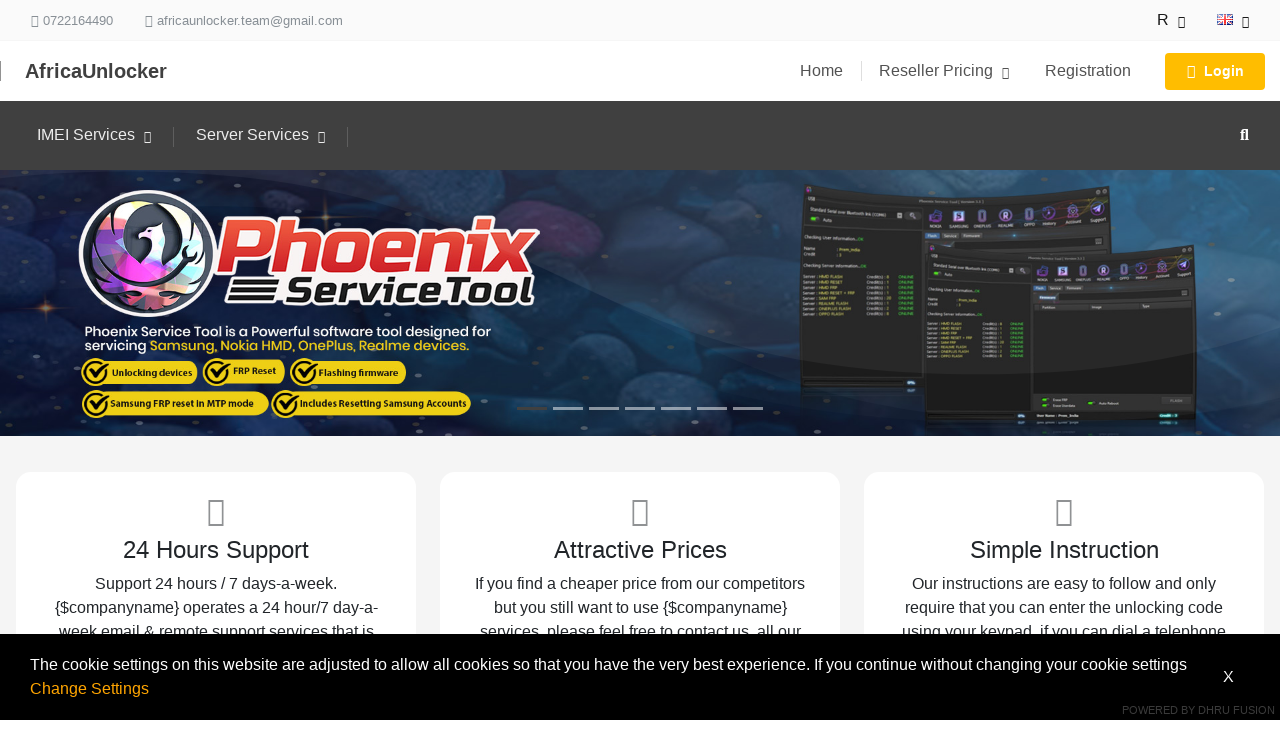

--- FILE ---
content_type: text/html; charset=UTF-8
request_url: http://africaunlocker.net/
body_size: 30403
content:
<!DOCTYPE html>
<!--[if lt IE 10]> <html  lang="en" class="iex"> <![endif]-->
<!--[if (gt IE 10)|!(IE)]><!-->
<html lang="en" class="no-js js">
<!--<![endif]-->
<head>

    <link rel="icon" href="">

    <title>Africaunlocker</title>
<meta charset="UTF-8" />
<meta http-equiv="content-type" content="text/html; charset=UTF-8" />
<meta http-equiv="X-UA-Compatible" content="IE=edge" />
<meta name="Description" content="SEO WORDS FOR GOOGLE" />
<meta name="keywords" content="KEYWORDS, UNLOCK, iphone, blackberry , Samsung" />
<meta name="viewport" content="width=device-width, initial-scale=1, maximum-scale=1" />

<script>
    var urlprefix = '';
    </script>

    <base href="https://africaunlocker.net/" />



<link rel="stylesheet" href="templates/default/css/bootstrap.min.css" />
<link rel="stylesheet" href="templates/default/css/chosen.min.css" />

<script src="templates/default/js/jquery-3.2.1.min.js"></script>
<script src="templates/default/js/popper.min.js" ></script>
<script src="templates/default/js/bootstrap.min.js" ></script>
<script type="text/javascript" src="templates/default/js/theme.js?28d6304dd6d05d172bd2c2ad4fe98d0bebabf4de"></script>
<script type="text/javascript" src="includes/js/custom.js?28d6304dd6d05d172bd2c2ad4fe98d0bebabf4de"></script>
<script src="templates/default/js/chosen.jquery.min.js"></script>
<script src="templates/default/js/Chart.bundle.min.js"></script>
<script src="templates/default/js/bootstrap-datepicker.min.js"></script>
<script src="templates/default/js/jquery.lightSlider.min.js"  type="text/javascript"></script>
<script src="templates/default/js/table-cell-selector.js"  type="text/javascript"></script>
<script src="templates/default/js/wow.min.js"  type="text/javascript"></script>
<script type="text/javascript" src="includes/js/imei.js"></script>

<script type="text/javascript" src="templates/default/js/jquery.steps.min.js"></script>

<link type="text/css" rel="stylesheet" href="templates/default/css/lightSlider.css" />
<link rel="stylesheet" href="templates/default/css/bootstrap-datepicker.min.css" />
<link rel="stylesheet" href="templates/default/css/animate.min.css" />
<link href="templates/default/css/typekit-offline.css" rel="stylesheet" />


<link rel="stylesheet" href="templates/default/css/all.css"/>
<link href="includes/icons/menu-icon.css" rel="stylesheet" type="text/css"/>
<link href="includes/icons/flags/flags.css" rel="stylesheet" type="text/css"/>
<link rel="stylesheet" href="templates/default/css/theme.css?228d6304dd6d05d172bd2c2ad4fe98d0bebabf4de" />

    
    
            <link rel="stylesheet" href="templates/default/css/themes/theme1.css?28d6304dd6d05d172bd2c2ad4fe98d0bebabf4de190821" />
    
    


</head>





<body  class="svg-light default tpl-index     page-index  cart">






<div class="page-pre-loader">
    <div>
        <div class="lds-roller">
            <div></div>
            <div></div>
            <div></div>
            <div></div>
            <div></div>
            <div></div>
            <div></div>
            <div></div>
        </div>
    </div>
</div>


    <style type="text/css">

        .no-js.js .page-pre-loader { display: flex;  position:fixed;top:0;left:0;right:0;bottom:0;z-index: 99999; align-items: center; justify-content: center;background: rgba(0,0,0,0.5);}
        .js .page-pre-loader { display: none;}

        .lds-roller {
            display: inline-block;
            position: relative;
            width: 80px;
            height: 80px;
        }
        .lds-roller div {
            animation: lds-roller 1.2s cubic-bezier(0.5, 0, 0.5, 1) infinite;
            transform-origin: 40px 40px;
        }
        .lds-roller div:after {
            content: " ";
            display: block;
            position: absolute;
            width: 7px;
            height: 7px;
            border-radius: 50%;
            background: #fff;
            margin: -4px 0 0 -4px;
        }
        .lds-roller div:nth-child(1) {
            animation-delay: -0.036s;
        }
        .lds-roller div:nth-child(1):after {
            top: 63px;
            left: 63px;
        }
        .lds-roller div:nth-child(2) {
            animation-delay: -0.072s;
        }
        .lds-roller div:nth-child(2):after {
            top: 68px;
            left: 56px;
        }
        .lds-roller div:nth-child(3) {
            animation-delay: -0.108s;
        }
        .lds-roller div:nth-child(3):after {
            top: 71px;
            left: 48px;
        }
        .lds-roller div:nth-child(4) {
            animation-delay: -0.144s;
        }
        .lds-roller div:nth-child(4):after {
            top: 72px;
            left: 40px;
        }
        .lds-roller div:nth-child(5) {
            animation-delay: -0.18s;
        }
        .lds-roller div:nth-child(5):after {
            top: 71px;
            left: 32px;
        }
        .lds-roller div:nth-child(6) {
            animation-delay: -0.216s;
        }
        .lds-roller div:nth-child(6):after {
            top: 68px;
            left: 24px;
        }
        .lds-roller div:nth-child(7) {
            animation-delay: -0.252s;
        }
        .lds-roller div:nth-child(7):after {
            top: 63px;
            left: 17px;
        }
        .lds-roller div:nth-child(8) {
            animation-delay: -0.288s;
        }
        .lds-roller div:nth-child(8):after {
            top: 56px;
            left: 12px;
        }
        @keyframes lds-roller {
            0% {
                transform: rotate(0deg);
            }
            100% {
                transform: rotate(360deg);
            }
        }

    </style>


<div id="loader" class="h-100 w-100 bg-transparent position-fixed fixed-top loader">
   
</div>




<header>

<div class="header-top  d-none d-lg-block ">
    <div class="container">
        <nav class="nav navbar-light align-items-center">

                                                <li class="nav-item d-none d-lg-block">   <span class="nav-link text-muted" href="#"> <i class="fas fa-phone"></i>  0722164490  </span> </li>
                                                    <li class="nav-item mr-auto d-none d-lg-block"> <span class="nav-link text-muted" href="#"> <i class="fas fa-envelope"></i>  africaunlocker.team@gmail.com  </span> </li>
                                        <div class="ml-auto d-flex">
                            <li class="nav-item nav-item-curlang dropdown ">
            <a class="nav-link  " href="#" data-toggle="dropdown" >    R   <i class="fal fa-chevron-down"></i></a>
            <div class="dropdown-menu  onclick currency" style="min-width: 120px;z-index: 9999">
                                    <a class="dropdown-item" href="javascript:void(0)" onclick="javascript: setCurrencyTo(1);" >  $ USD  </a>
                                    <a class="dropdown-item" href="javascript:void(0)" onclick="javascript: setCurrencyTo(2);" >  R ZAR  </a>
                
            </div>
        </li>
                <li class="nav-item  nav-item-curlang  dropdown ">
            <a class="nav-link   " href="#" data-toggle="dropdown"> <span class="flag flag-gb"></span>    <i class="fal fa-chevron-down"></i></a>
            <div class="dropdown-menu dropdown-menu-right onclick language" style="min-width: 200px;z-index: 9999">
                                    <a class="dropdown-item" href="?selectlanguage=Thai&amp;lcode=TH"> <span class="mr-3 flag flag-th"></span>  Thai</a>
                                    <a class="dropdown-item" href="?selectlanguage=French&amp;lcode=FR"> <span class="mr-3 flag flag-fr"></span>  French</a>
                                    <a class="dropdown-item" href="?selectlanguage=Chinese&amp;lcode=CN"> <span class="mr-3 flag flag-cn"></span>  Chinese</a>
                                    <a class="dropdown-item" href="?selectlanguage=Dutch&amp;lcode=NL"> <span class="mr-3 flag flag-nl"></span>  Dutch</a>
                                    <a class="dropdown-item" href="?selectlanguage=Russian&amp;lcode=RU"> <span class="mr-3 flag flag-ru"></span>  Russian</a>
                                    <a class="dropdown-item" href="?selectlanguage=Portuguese&amp;lcode=PT"> <span class="mr-3 flag flag-pt"></span>  Portuguese</a>
                                    <a class="dropdown-item" href="?selectlanguage=Swedish&amp;lcode=SE"> <span class="mr-3 flag flag-se"></span>  Swedish</a>
                                    <a class="dropdown-item" href="?selectlanguage=Hebrew&amp;lcode="> <span class="mr-3 flag flag-"></span>  Hebrew</a>
                                    <a class="dropdown-item" href="?selectlanguage=Czech&amp;lcode=CZ"> <span class="mr-3 flag flag-cz"></span>  Czech</a>
                                    <a class="dropdown-item" href="?selectlanguage=Albanian&amp;lcode=AL"> <span class="mr-3 flag flag-al"></span>  Albanian</a>
                                    <a class="dropdown-item" href="?selectlanguage=English&amp;lcode=GB"> <span class="mr-3 flag flag-gb"></span>  English</a>
                                    <a class="dropdown-item" href="?selectlanguage=Vietnamese&amp;lcode=VN"> <span class="mr-3 flag flag-vn"></span>  Vietnamese</a>
                                    <a class="dropdown-item" href="?selectlanguage=Afrikaans&amp;lcode=AF"> <span class="mr-3 flag flag-af"></span>  Afrikaans</a>
                                    <a class="dropdown-item" href="?selectlanguage=Gujarati&amp;lcode=IN"> <span class="mr-3 flag flag-in"></span>  Gujarati</a>
                                    <a class="dropdown-item" href="?selectlanguage=Kannada&amp;lcode=KN"> <span class="mr-3 flag flag-kn"></span>  Kannada</a>
                                    <a class="dropdown-item" href="?selectlanguage=Arabic&amp;lcode=AE"> <span class="mr-3 flag flag-ae"></span>  Arabic</a>
                                    <a class="dropdown-item" href="?selectlanguage=Turkish&amp;lcode=TR"> <span class="mr-3 flag flag-tr"></span>  Turkish</a>
                                    <a class="dropdown-item" href="?selectlanguage=Spanish&amp;lcode=ES"> <span class="mr-3 flag flag-es"></span>  Spanish</a>
                                    <a class="dropdown-item" href="?selectlanguage=Ukraine&amp;lcode=UA"> <span class="mr-3 flag flag-ua"></span>  Ukraine</a>
                                    <a class="dropdown-item" href="?selectlanguage=Polish&amp;lcode=PL"> <span class="mr-3 flag flag-pl"></span>  Polish</a>
                                    <a class="dropdown-item" href="?selectlanguage=German&amp;lcode=DE"> <span class="mr-3 flag flag-de"></span>  German</a>
                                    <a class="dropdown-item" href="?selectlanguage=Bengali&amp;lcode="> <span class="mr-3 flag flag-"></span>  Bengali</a>
                                    <a class="dropdown-item" href="?selectlanguage=Danish&amp;lcode=DK"> <span class="mr-3 flag flag-dk"></span>  Danish</a>
                                    <a class="dropdown-item" href="?selectlanguage=Italian&amp;lcode=IT"> <span class="mr-3 flag flag-it"></span>  Italian</a>
                
            </div>
        </li>
    


                
            </div>
        </nav>
    </div>
</div>

    <fragment>
        

        

    </fragment>


    <div class="header-middle  position-relative">
    <div class="container ">
        <nav class="navbar-expand-lg navbar-xl p-lg-0">
            <button class="navbar-toggler" type="button" data-toggle="modal" data-target="#navbarToggler1" aria-controls="navbarSupportedContent" aria-expanded="false" aria-label="Toggle navigation">
                <i class="fal fa-bars"></i>
            </button>
            <a class="navbar-brand mr-auto" href="#">  AfricaUnlocker  </a>

            
            <div class="d-none d-lg-block">
                <ul class="navbar-nav navbar-mastermenu">

                                <li class="nav-item  menu-item-1007">
            <a  class="nav-link dropdown-item "   href="./index">
                Home
                            </a>
                    </li>
                <li class="nav-item dropdown menu-item-1006">
            <a  class="nav-link dropdown-item dropdown-toggle"   href="./productsandservices/imei">
                Reseller Pricing
                 <i class="fal fa-chevron-down"></i>             </a>
                            <div class="dropdown-menu">
                                            <a class="dropdown-item"   href="./resellerpricing/imei">IMEI Service</a>
                                            <a class="dropdown-item"   href="./resellerpricing/server">Server Service</a>
                                            <a class="dropdown-item"   href="./resellerpricing/remote">Remote Service</a>
                                            <a class="dropdown-item"   href="./resellerpricing/file">File Service</a>
                    
                </div>
                    </li>
                <li class="nav-item  menu-item-1015">
            <a  class="nav-link dropdown-item "   href="./register">
                Registration
                            </a>
                    </li>
    



                                            

            <li class="nav-item login">
                <div class="d-none d-lg-flex align-items-center  pl-3">
                    <a  class="nav-link   btn p-2 px-3  bg-secondary"    data-keyboard="true"   data-toggle="modal" data-target="#login" href="#">
                        <span class="lg-icon">
                            <i class="fas fa-lock"></i>
                        </span> Login
                    </a>
                </div>
            </li>
        
                                    </ul>
            </div>

            <ul class="navbar-nav">
                                    <li class="nav-item cartminiview">  </li>
                            </ul>

        </nav>
    </div>
</div>
        <div class="header-bottom position-relative themedefault">
    <div class="container container-cart-menu">
            <div class="d-flex justify-content-between align-items-center">
                <div class="d-none d-lg-block w-100 mr-3 overflow-auto">
                    <nav class="nav navbar-dark navbar-products">



                        

                        
                    <li  class="nav-item nav-item-retail dropdown position-static">
                <a class="nav-link dropdown-toggle" href="./cart/retail/imei"><span>IMEI Services</span> <i class="fal fa-chevron-down"></i></a>
                <div class="dropdown-menu">
                    <div class="container"><div class="page-container">
                        <div class="row h-100">
                                                                                                <div class="col-auto menu-column">
                                                                <a class="dropdown-item"  href="./cart/group/3/service/server/groupname/Cheetah-Tool--Direct-Source--"><span>Cheetah Tool { Direct Source } </span></a>
                                                                                                                            <a class="dropdown-item"  href="./cart/group/4/service/server/groupname/UnlockTool--Direct-Source-"><span>UnlockTool { Direct Source }</span></a>
                                                                                                                            <a class="dropdown-item"  href="./cart/group/5/service/server/groupname/NCK--UMT-Yearly-Activation--Direct-Source-"><span>NCK / UMT Yearly Activation { Direct Source }</span></a>
                                                                                                                            <a class="dropdown-item"  href="./cart/group/6/service/server/groupname/NCK-Online-Tool--Direct-Source-"><span>NCK Online Tool { Direct Source }</span></a>
                                                                                                                            <a class="dropdown-item"  href="./cart/group/7/service/server/groupname/DFT-PRO-Tool--Direct-Source-"><span>DFT PRO Tool { Direct Source }</span></a>
                                                                                                                            <a class="dropdown-item"  href="./cart/group/8/service/server/groupname/TSM-Tool-Pro--Direct-Source-"><span>TSM Tool Pro { Direct Source }</span></a>
                                                                                                                            <a class="dropdown-item"  href="./cart/group/9/service/server/groupname/Android-Multi-Tool--Direct-Source-"><span>Android Multi Tool { Direct Source }</span></a>
                                                                                                                            <a class="dropdown-item"  href="./cart/group/10/service/server/groupname/Uni-Android-Tool--Direct-Source-"><span>Uni Android Tool { Direct Source }</span></a>
                                                                                                                            <a class="dropdown-item"  href="./cart/group/11/service/server/groupname/RFT-LOGIN-TOOL--Direct-source-"><span>RFT LOGIN TOOL { Direct source }</span></a>
                                                                                                                            <a class="dropdown-item"  href="./cart/group/12/service/server/groupname/Furious-Gold--Direct-Source-"><span>Furious Gold { Direct Source }</span></a>
                                                                    </div>
                                                                                                                                <div class="col-auto menu-column">
                                                                <a class="dropdown-item"  href="./cart/group/13/service/server/groupname/GriffinUnlocker--Direct-Source-"><span>Griffin-Unlocker { Direct Source }</span></a>
                                                                                                                            <a class="dropdown-item"  href="./cart/group/14/service/server/groupname/Octoplus--Octopus-Box--Direct-Source-"><span>Octoplus / Octopus Box { Direct Source }</span></a>
                                                                                                                            <a class="dropdown-item"  href="./cart/group/15/service/server/groupname/Phoenix-Tool--Direct-source-"><span>Phoenix Tool { Direct source }</span></a>
                                                                                                                            <a class="dropdown-item"  href="./cart/group/16/service/server/groupname/Z3X-Services--Direct-Source-"><span>Z3X Services { Direct Source }</span></a>
                                                                                                                            <a class="dropdown-item"  href="./cart/group/17/service/server/groupname/Borneo-Schematics--Direct-Source-"><span>Borneo Schematics { Direct Source }</span></a>
                                                                                                                            <a class="dropdown-item"  href="./cart/group/18/service/server/groupname/Flash-Repair-Tool-FRT"><span>Flash Repair Tool (FRT)</span></a>
                                                                                                                            <a class="dropdown-item"  href="./cart/group/19/service/server/groupname/EFT-Dongle--Direct-Source-"><span>EFT Dongle { Direct Source }</span></a>
                                                                                                                            <a class="dropdown-item"  href="./cart/group/20/service/server/groupname/MDM-Fix-Tool--Direct-Source-"><span>MDM Fix Tool { Direct Source }</span></a>
                                                                                                                            <a class="dropdown-item"  href="./cart/group/21/service/server/groupname/Sigma-License--Direct-Source-"><span>Sigma License { Direct Source }</span></a>
                                                                                                                            <a class="dropdown-item"  href="./cart/group/22/service/server/groupname/Sigma-Plus--Direct-Source-"><span>Sigma Plus { Direct Source }</span></a>
                                                                    </div>
                                                                                                                                <div class="col-auto menu-column">
                                                                <a class="dropdown-item"  href="./cart/group/23/service/server/groupname/infinity-Box--Direct-Source-"><span>infinity Box { Direct Source }</span></a>
                                                                                                                            <a class="dropdown-item"  href="./cart/group/24/service/server/groupname/TFM-Tool-PRO--Direct-Source-"><span>TFM Tool PRO { Direct Source }</span></a>
                                                                                                                            <a class="dropdown-item"  href="./cart/group/25/service/server/groupname/Pandora-Online-License--Direct-Source-"><span>Pandora Online License { Direct Source }</span></a>
                                                                                                                            <a class="dropdown-item"  href="./cart/group/26/service/server/groupname/Hydra-Tool--Direct-Source-"><span>Hydra Tool { Direct Source }</span></a>
                                                                                                                            <a class="dropdown-item"  href="./cart/group/27/service/server/groupname/UFI-Box--Direct-Source-"><span>UFI Box { Direct Source }</span></a>
                                                                                                                            <a class="dropdown-item"  href="./cart/group/28/service/server/groupname/Samkey--Direct-Source-"><span>Samkey { Direct Source }</span></a>
                                                                                                                            <a class="dropdown-item"  href="./cart/group/29/service/server/groupname/General-Unlocker-Pro--Direct-Source-"><span>General Unlocker Pro { Direct Source }</span></a>
                                                                                                                            <a class="dropdown-item"  href="./cart/group/30/service/server/groupname/Halab-Tech--Direct-Source-"><span>Halab Tech { Direct Source }</span></a>
                                                                                                                            <a class="dropdown-item"  href="./cart/group/31/service/server/groupname/Frp-Boss-Tool--Derict-Source-"><span>Frp Boss Tool { Derict Source }</span></a>
                                                                                                                            <a class="dropdown-item"  href="./cart/group/32/service/server/groupname/Tr-Tools-Pro--Direct-Source-"><span>Tr Tools Pro { Direct Source }</span></a>
                                                                    </div>
                                                                                                                                <div class="col-auto menu-column">
                                                                <a class="dropdown-item"  href="./cart/group/33/service/server/groupname/WXJ--Wuxinji--FCL-Activation--Direct-Source-"><span>WXJ / Wuxinji / FCL Activation { Direct Source }</span></a>
                                                                                                                            <a class="dropdown-item"  href="./cart/group/34/service/server/groupname/DT-Pro-Tool--Driect-Source-"><span>DT Pro Tool { Driect Source }</span></a>
                                                                                                                            <a class="dropdown-item"  href="./cart/group/35/service/server/groupname/Global-Unlocker-Pro--Direct-Source-"><span>Global Unlocker Pro { Direct Source }</span></a>
                                                                                                                            <a class="dropdown-item"  href="./cart/group/43/service/imei/groupname/Honor-Key"><span>Honor Key</span></a>
                                                                    </div>
                                                            
                        </div>
                        </div></div>
                </div>
            </li>
        
                    <li  class="nav-item  nav-item-retail dropdown position-static">
                <a class="nav-link  dropdown-toggle" href="./cart/retail/server"><span> Server Services</span> <i class="fal fa-chevron-down"></i></a>
                <div class="dropdown-menu">
                    <div class="container"><div class="page-container">
                        <div class="row h-100">
                                                                                                                                        <div class="col-auto menu-column">
                                                                        <a  class="dropdown-item"   href="./cart/group/3/service/server/groupname/Cheetah-Tool--Direct-Source--"><span>Cheetah Tool { Direct Source } </span></a>
                                                                                                                                            <a  class="dropdown-item"   href="./cart/group/4/service/server/groupname/UnlockTool--Direct-Source-"><span>UnlockTool { Direct Source }</span></a>
                                                                                                                                            <a  class="dropdown-item"   href="./cart/group/5/service/server/groupname/NCK--UMT-Yearly-Activation--Direct-Source-"><span>NCK / UMT Yearly Activation { Direct Source }</span></a>
                                                                                                                                            <a  class="dropdown-item"   href="./cart/group/6/service/server/groupname/NCK-Online-Tool--Direct-Source-"><span>NCK Online Tool { Direct Source }</span></a>
                                                                                                                                            <a  class="dropdown-item"   href="./cart/group/7/service/server/groupname/DFT-PRO-Tool--Direct-Source-"><span>DFT PRO Tool { Direct Source }</span></a>
                                                                                                                                            <a  class="dropdown-item"   href="./cart/group/8/service/server/groupname/TSM-Tool-Pro--Direct-Source-"><span>TSM Tool Pro { Direct Source }</span></a>
                                                                                                                                            <a  class="dropdown-item"   href="./cart/group/9/service/server/groupname/Android-Multi-Tool--Direct-Source-"><span>Android Multi Tool { Direct Source }</span></a>
                                                                                                                                            <a  class="dropdown-item"   href="./cart/group/10/service/server/groupname/Uni-Android-Tool--Direct-Source-"><span>Uni Android Tool { Direct Source }</span></a>
                                                                                                                                            <a  class="dropdown-item"   href="./cart/group/11/service/server/groupname/RFT-LOGIN-TOOL--Direct-source-"><span>RFT LOGIN TOOL { Direct source }</span></a>
                                                                                                                                            <a  class="dropdown-item"   href="./cart/group/12/service/server/groupname/Furious-Gold--Direct-Source-"><span>Furious Gold { Direct Source }</span></a>
                                                                            </div>
                                                                                                                                                <div class="col-auto menu-column">
                                                                        <a  class="dropdown-item"   href="./cart/group/13/service/server/groupname/GriffinUnlocker--Direct-Source-"><span>Griffin-Unlocker { Direct Source }</span></a>
                                                                                                                                            <a  class="dropdown-item"   href="./cart/group/14/service/server/groupname/Octoplus--Octopus-Box--Direct-Source-"><span>Octoplus / Octopus Box { Direct Source }</span></a>
                                                                                                                                            <a  class="dropdown-item"   href="./cart/group/15/service/server/groupname/Phoenix-Tool--Direct-source-"><span>Phoenix Tool { Direct source }</span></a>
                                                                                                                                            <a  class="dropdown-item"   href="./cart/group/16/service/server/groupname/Z3X-Services--Direct-Source-"><span>Z3X Services { Direct Source }</span></a>
                                                                                                                                            <a  class="dropdown-item"   href="./cart/group/17/service/server/groupname/Borneo-Schematics--Direct-Source-"><span>Borneo Schematics { Direct Source }</span></a>
                                                                                                                                            <a  class="dropdown-item"   href="./cart/group/18/service/server/groupname/Flash-Repair-Tool-FRT"><span>Flash Repair Tool (FRT)</span></a>
                                                                                                                                            <a  class="dropdown-item"   href="./cart/group/19/service/server/groupname/EFT-Dongle--Direct-Source-"><span>EFT Dongle { Direct Source }</span></a>
                                                                                                                                            <a  class="dropdown-item"   href="./cart/group/20/service/server/groupname/MDM-Fix-Tool--Direct-Source-"><span>MDM Fix Tool { Direct Source }</span></a>
                                                                                                                                            <a  class="dropdown-item"   href="./cart/group/21/service/server/groupname/Sigma-License--Direct-Source-"><span>Sigma License { Direct Source }</span></a>
                                                                                                                                            <a  class="dropdown-item"   href="./cart/group/22/service/server/groupname/Sigma-Plus--Direct-Source-"><span>Sigma Plus { Direct Source }</span></a>
                                                                            </div>
                                                                                                                                                <div class="col-auto menu-column">
                                                                        <a  class="dropdown-item"   href="./cart/group/23/service/server/groupname/infinity-Box--Direct-Source-"><span>infinity Box { Direct Source }</span></a>
                                                                                                                                            <a  class="dropdown-item"   href="./cart/group/24/service/server/groupname/TFM-Tool-PRO--Direct-Source-"><span>TFM Tool PRO { Direct Source }</span></a>
                                                                                                                                            <a  class="dropdown-item"   href="./cart/group/25/service/server/groupname/Pandora-Online-License--Direct-Source-"><span>Pandora Online License { Direct Source }</span></a>
                                                                                                                                            <a  class="dropdown-item"   href="./cart/group/26/service/server/groupname/Hydra-Tool--Direct-Source-"><span>Hydra Tool { Direct Source }</span></a>
                                                                                                                                            <a  class="dropdown-item"   href="./cart/group/27/service/server/groupname/UFI-Box--Direct-Source-"><span>UFI Box { Direct Source }</span></a>
                                                                                                                                            <a  class="dropdown-item"   href="./cart/group/28/service/server/groupname/Samkey--Direct-Source-"><span>Samkey { Direct Source }</span></a>
                                                                                                                                            <a  class="dropdown-item"   href="./cart/group/29/service/server/groupname/General-Unlocker-Pro--Direct-Source-"><span>General Unlocker Pro { Direct Source }</span></a>
                                                                                                                                            <a  class="dropdown-item"   href="./cart/group/30/service/server/groupname/Halab-Tech--Direct-Source-"><span>Halab Tech { Direct Source }</span></a>
                                                                                                                                            <a  class="dropdown-item"   href="./cart/group/31/service/server/groupname/Frp-Boss-Tool--Derict-Source-"><span>Frp Boss Tool { Derict Source }</span></a>
                                                                                                                                            <a  class="dropdown-item"   href="./cart/group/32/service/server/groupname/Tr-Tools-Pro--Direct-Source-"><span>Tr Tools Pro { Direct Source }</span></a>
                                                                            </div>
                                                                                                                                                <div class="col-auto menu-column">
                                                                        <a  class="dropdown-item"   href="./cart/group/33/service/server/groupname/WXJ--Wuxinji--FCL-Activation--Direct-Source-"><span>WXJ / Wuxinji / FCL Activation { Direct Source }</span></a>
                                                                                                                                            <a  class="dropdown-item"   href="./cart/group/34/service/server/groupname/DT-Pro-Tool--Driect-Source-"><span>DT Pro Tool { Driect Source }</span></a>
                                                                                                                                            <a  class="dropdown-item"   href="./cart/group/35/service/server/groupname/Global-Unlocker-Pro--Direct-Source-"><span>Global Unlocker Pro { Direct Source }</span></a>
                                                                            </div>
                                                                    
                                                    </div>
                        </div></div>
                </div>
            </li>
        

        
 


                    </nav>
                </div>


                <ul class="navbar-nav">
                    <li class="nav-item dropdown search-bar position-static ">
                        <span  data-toggle="dropdown" class="nav-link nav-link-search px-3 cursor-pointer">
                            <span><i class="fa fa-search"></i></span>
                        </span>
                        <div class="dropdown-menu bg-primary onclick  rounded-5">
                            <div class="container"><div class="page-container p-0">
                                <input type="text" class="form-control search-products p-2 border-0" autocomplete="off" name="searchvalue" value=""  onfocus="this.value=''"  onkeyup="searchItems(this.value);"   placeholder="Search..." id="searchvalue"/>
                                <ul id='searchresult' class="p-0"></ul>
                                </div></div>
                        </div>
                    </li>
                </ul>




            </div>
        </div>
</div>

</header>


<div class="modal hide modal-menu" tabindex="-1" id="navbarToggler1" role="dialog">
    <div class="modal-dialog d-flex h-100" role="document">
        <div class="modal-content h-100 rounded-0">

            <div class="modal-header d-block p-2">
                <div class="d-flex w-100   justify-content-start align-items-center">

                    
                        <div class="w-100">
                            <h3 class="py-3"><a href="" data-dismiss="modal" style="font-size: 20px;padding: 10px;color:white"> <i class="fal fa-arrow-left"></i> </a> <span class="navbar-brand p-0"> AfricaUnlocker </span></h3>
                            <div class="d-flex w-100">
                                                                    <button class="btn btn-small mr-2 w-100 text-black"  onclick="window.location.href = 'register'"   > Registration</button>
                                                                <button  class="btn btn-small w-100 text-white bg-primary"  data-dismiss="modal"  data-keyboard="true"   data-toggle="modal" data-target="#login" > Login </button>
                            </div>
                        </div>

                    
                </div>
            </div>

            <div class="modal-body overflow-auto h-100 p-0">

                <ul>

                                                                        <li class="nav-item dropdown">
                                <a  class="nav-link d-block d-lg-none dropdown-toggle" href="#"> Products <i class="fal fa-chevron-down"></i></a>
                                
                            </li>
                                                            <li class="nav-item dropdown">
                                    <a class="nav-link dropdown-toggle" data-toggle="collapse" href="#mastergroups">
                                        Retail Service
                                        <i class="fal fa-chevron-down"></i>
                                    </a>
                                    <div class="dropdown-menu collapse">
                                        <a  class="dropdown-item"  href="./cart/retail/imei">IMEI</a>                                        <a  class="dropdown-item"  href="./cart/retail/server">Server</a>                                                                            </div>
                                </li>
                                                    
                                    <li class="nav-item  menu-item-1007">
            <a  class="nav-link dropdown-item "   href="./index">
                Home
                            </a>
                    </li>
                <li class="nav-item dropdown menu-item-1006">
            <a  class="nav-link dropdown-item dropdown-toggle"   href="./productsandservices/imei">
                Reseller Pricing
                 <i class="fal fa-chevron-down"></i>             </a>
                            <div class="dropdown-menu">
                                            <a class="dropdown-item"   href="./resellerpricing/imei">IMEI Service</a>
                                            <a class="dropdown-item"   href="./resellerpricing/server">Server Service</a>
                                            <a class="dropdown-item"   href="./resellerpricing/remote">Remote Service</a>
                                            <a class="dropdown-item"   href="./resellerpricing/file">File Service</a>
                    
                </div>
                    </li>
                <li class="nav-item  menu-item-1015">
            <a  class="nav-link dropdown-item "   href="./register">
                Registration
                            </a>
                    </li>
    



                        

            <li class="nav-item login">
                <div class="d-none d-lg-flex align-items-center  pl-3">
                    <a  class="nav-link   btn p-2 px-3  bg-secondary"    data-keyboard="true"   data-toggle="modal" data-target="#login" href="#">
                        <span class="lg-icon">
                            <i class="fas fa-lock"></i>
                        </span> Login
                    </a>
                </div>
            </li>
        
                    
                </ul>

            </div>


        </div>
    </div>
</div>







    <div class="bg-gray " style="min-height: calc(100vh - 525px)">
        <div class="w-100    min-height">
            
            <div class="body-container">


<div id="carousel" class="carousel mb-lg-4 mb-1 bottom-space carousel-fade slide index-banner " data-ride="carousel">



    <ul class="carousel-indicators">
                    <li data-target="#carousel" data-slide-to="0" class="active"></li>
                    <li data-target="#carousel" data-slide-to="1" class=""></li>
                    <li data-target="#carousel" data-slide-to="2" class=""></li>
                    <li data-target="#carousel" data-slide-to="3" class=""></li>
                    <li data-target="#carousel" data-slide-to="4" class=""></li>
                    <li data-target="#carousel" data-slide-to="5" class=""></li>
                    <li data-target="#carousel" data-slide-to="6" class=""></li>
        
    </ul>

    <div class="carousel-inner text-center mx-auto">



        

            <div class="carousel-item active" style="background:  url('images/gallery/storebanners/10298_1920_400.jpg')  center;background-size: cover">

                <div class="banner-type image banner2"  >
                                            <img src="images/gallery/storebanners/10298_1920_400.jpg" class="image mw-100" />
                                        <div class="position-absolute  w-100 h-100 related-parent">
                        <div class="container h-100 p-lg-5">
                            <div class="d-flex  align-items-center h-100 p-lg-5">
                                <div class="w-100 p-5 bottom-space banner-content">
                                    
                                    
                                </div>
                            </div>
                        </div>
                    </div>
                </div>

                                <div class="bg-svg2 d-none d-md-block svg24"></div>
                            </div>
        

            <div class="carousel-item " style="background:  url('images/gallery/storebanners/10251_1920_600.jpg')  center;background-size: cover">

                <div class="banner-type image banner3"  >
                                            <img src="images/gallery/storebanners/10251_1920_600.jpg" class="image mw-100" />
                                        <div class="position-absolute  w-100 h-100 related-parent">
                        <div class="container h-100 p-lg-5">
                            <div class="d-flex  align-items-center h-100 p-lg-5">
                                <div class="w-100 p-5 bottom-space banner-content">
                                    
                                    
                                </div>
                            </div>
                        </div>
                    </div>
                </div>

                                <div class="bg-svg2 d-none d-md-block svg24"></div>
                            </div>
        

            <div class="carousel-item " style="background:  url('images/gallery/storebanners/10214_1920_600.jpg')  center;background-size: cover">

                <div class="banner-type image banner4"  >
                                            <img src="images/gallery/storebanners/10214_1920_600.jpg" class="image mw-100" />
                                        <div class="position-absolute  w-100 h-100 related-parent">
                        <div class="container h-100 p-lg-5">
                            <div class="d-flex  align-items-center h-100 p-lg-5">
                                <div class="w-100 p-5 bottom-space banner-content">
                                    
                                    
                                </div>
                            </div>
                        </div>
                    </div>
                </div>

                                <div class="bg-svg2 d-none d-md-block svg24"></div>
                            </div>
        

            <div class="carousel-item " style="background:  url('images/gallery/storebanners/10211_1920_600.jpg')  center;background-size: cover">

                <div class="banner-type image banner5"  >
                                            <img src="images/gallery/storebanners/10211_1920_600.jpg" class="image mw-100" />
                                        <div class="position-absolute  w-100 h-100 related-parent">
                        <div class="container h-100 p-lg-5">
                            <div class="d-flex  align-items-center h-100 p-lg-5">
                                <div class="w-100 p-5 bottom-space banner-content">
                                    
                                    
                                </div>
                            </div>
                        </div>
                    </div>
                </div>

                                <div class="bg-svg2 d-none d-md-block svg24"></div>
                            </div>
        

            <div class="carousel-item " style="background:  url('images/gallery/storebanners/10208_1920_600.jpg')  center;background-size: cover">

                <div class="banner-type image banner6"  >
                                            <img src="images/gallery/storebanners/10208_1920_600.jpg" class="image mw-100" />
                                        <div class="position-absolute  w-100 h-100 related-parent">
                        <div class="container h-100 p-lg-5">
                            <div class="d-flex  align-items-center h-100 p-lg-5">
                                <div class="w-100 p-5 bottom-space banner-content">
                                    
                                    
                                </div>
                            </div>
                        </div>
                    </div>
                </div>

                                <div class="bg-svg2 d-none d-md-block svg24"></div>
                            </div>
        

            <div class="carousel-item " style="background:  url('images/gallery/storebanners/10200_1920_600.jpg')  center;background-size: cover">

                <div class="banner-type image banner7"  >
                                            <img src="images/gallery/storebanners/10200_1920_600.jpg" class="image mw-100" />
                                        <div class="position-absolute  w-100 h-100 related-parent">
                        <div class="container h-100 p-lg-5">
                            <div class="d-flex  align-items-center h-100 p-lg-5">
                                <div class="w-100 p-5 bottom-space banner-content">
                                    
                                    
                                </div>
                            </div>
                        </div>
                    </div>
                </div>

                                <div class="bg-svg2 d-none d-md-block svg24"></div>
                            </div>
        

            <div class="carousel-item " style="background:  center;background-size: cover">

                <div class="banner-type themedefault banner1"  >
                                        <div class="position-relative  w-100 h-100 related-parent">
                        <div class="container h-100 p-lg-5">
                            <div class="d-flex  align-items-center h-100 p-lg-5">
                                <div class="w-100 p-5 bottom-space banner-content">
                                    <h1 class="h0" style="text-align: center;"><span style="color: #ffffff;"><span class="animated fadeInLeftBig" style="animation-delay: 0.2s;"> An </span><span style="font-size: 24pt;"> exciting </span> <span class="animated fadeInRightBig" style="animation-delay: 0.4s;"> place </span> <span style="font-size: 24pt;"> to </span></span> <span style="color: #ffffff;"><span style="font-size: 24pt;"> grow </span> <span class="animated fadeInUp" style="animation-delay: 1s;"> your business!</span></span></h1>
<p style="text-align: center;"><span style="color: #ffffff;"><span class="animated fadeInUp" style="animation-delay: 1s;"></span></span></p>
<p style="text-align: center;"><span style="color: #ffffff;"><span class="animated fadeInUp" style="animation-delay: 1s;">...</span></span></p>
<p style="text-align: center;"><span style="color: #ffffff;"><span class="animated fadeInUp" style="animation-delay: 1s;"></span></span></p>
                                    
                                </div>
                            </div>
                        </div>
                    </div>
                </div>

                                <div class="bg-svg2 d-none d-md-block svg24"></div>
                            </div>
        
    </div>





    



    <div class="bg-svg   d-none d-lg-block  svg "></div>




</div>



    <style type="text/css">
        .shapes{display: none}
        .carousel-fade .carousel-item {
            opacity:0;
            transition-duration:.6s;
            transition-property:opacity;
        }
        .carousel-fade .carousel-item img {

        }
        .carousel-fade .carousel-item.active,.carousel-fade .carousel-item-next.carousel-item-left,.carousel-fade .carousel-item-prev.carousel-item-right {
            opacity:1;
        }
        .carousel-fade .active.carousel-item-left,.carousel-fade .active.carousel-item-right {
            opacity:0;
        }
        .carousel-fade .carousel-item-next,.carousel-fade .carousel-item-prev,.carousel-fade .carousel-item.active,.carousel-fade .active.carousel-item-left,.carousel-fade .active.carousel-item-prev {
            transform:translateX(0);
            transform:translate3d(0,0,0);
        }
        .carousel-indicators img {
            float: left;
            left: 0;
        }
        .carousel.index-banner{
            background: #ddd;
        }
        .carousel-indicator-img{
            position: relative;
            bottom:0;
        }
        .carousel-indicator-img li{
            width: auto;
            height: auto;
            cursor: pointer;
            background: rgba(0,0,0,0.5) !important;
        }
        .carousel-indicators li.active{
            background: #404040;
        }

        .carousel-indicators .active img {
            border: 1px solid #428BCA;
            opacity: 0.7;
        }

        .carousel-indicators img {
            max-height: 70px;
            max-width: 70px !important;
        }
        .carousel-control-next-icon, .carousel-control-prev-icon {
            background-color: #dbdbdb !important;
        }


        .banner-type.none{
            border-bottom: #ddd solid 1px;
        }
        .banner-type.svg{
            background-size: cover;
        }

        .banner-with-svg .bottom-space{
            margin-bottom:10rem;
        }

        .bg-svg,.bg-svg2{
            position: absolute;
            bottom: 0;
            left: 0;
            right: 0;
        }
        .bg-svg.inverse,.bg-svg2.inverse{
            bottom: auto;
            top: 0;

            transform: rotateX(180deg);
        }


        .svg1{
            background-image: url([data-uri]);
            background-size: cover;
            background-position: center top;
            height: 200px;
            background-color: transparent;
        }
        .svg-light .svg1{
            background-image: url([data-uri]);
        }
        .svg2{
            background-image: url([data-uri]);
            background-size: 166.66666666667% 274px;
            height: 136px;
            transform: rotateX(180deg);
        }
        .svg-light .svg2{
            background-image: url([data-uri]);
        }
        .svg3{
            background-image: url([data-uri]);
            background-size: 100% 282px;
            height: 282px;
            transform: rotateY(180deg);
        }
        .svg-light .svg3{
            background-image: url([data-uri]);
        }


        .svg4 {
            background-image: url([data-uri]);
            background-size: 40% 200px;
            height: 200px;
        }
        .svg-light .svg4{
            background-image: url([data-uri]);
        }
        .svg5{
            background-image: url([data-uri]);
            background-size: 133.33333333333% 425px;
            bottom: 0;
            height: 425px;
            transform: rotateY(180deg);
        }
        .svg-light .svg5{
            background-image: url([data-uri]);
        }

        .svg6{
            background-image: url([data-uri]);
            background-size: 100% 200px;
            bottom: 0;
            height: 200px;
            transform: rotateY(180deg);
        }
        .svg-light .svg6{
            background-image: url([data-uri]);
        }

        .svg7{
            background-image: url([data-uri]);
            background-size: 100% 204px;
            height: 204px;
            transform: rotateX(180deg);
        }
        .svg-light .svg7{
            background-image: url([data-uri]);
        }
        .svg8{
            background-image: url([data-uri]);
            background-size: 100% 407px;
            height: 407px;
            transform: rotateY(180deg);
        }
        .svg-light .svg8{
            background-image: url([data-uri]);
        }
        .svg9{
            background-image: url([data-uri]);
            background-size: 100% 300px;
            height: 300px;
        }
        .svg-light .svg9{
            background-image: url([data-uri]);
        }
        .svg10{
            background-image: url([data-uri]);
            background-size: 100% 300px;
            transform: rotateX(180deg);
            height: 300px;
        }
        .svg-light .svg10{
            background-image: url([data-uri]);
        }
        .svg11{
            background-image: url([data-uri]);
            background-size: 200% 200px;
            height: 200px;
        }
        .svg-light .svg11{
            background-image: url([data-uri]);
        }
        .svg12{
            background-image: url([data-uri]);
            background-size: 100% 400px;
            height: 400px;
            z-index: 1;
        }
        .svg-light .svg12{
            background-image: url([data-uri]);
        }
        .svg13{
            transform: rotateY(180deg);
            background-image: url( [data-uri]);
            background-size: 100% 250px;
            height: 250px;
        }
        .svg-light .svg13{
            background-image: url([data-uri]);
        }
        .svg14{
            background-image: url( [data-uri]);
            background-size: 100% 480px;
            height: 480px;
            transform: rotateY(180deg);
        }
        .svg-light .svg14{
            background-image: url([data-uri]);
        }
        .svg15{
            background-image: url([data-uri]);
            background-size: 100% 300px;
            height: 300px;
        }
        .svg-light .svg15{
            background-image: url([data-uri]);
        }
        .svg16{
            background-image: url([data-uri]);
            background-size: 100%;
            height: 300px;
        }
        .svg-light .svg16{
            background-image: url([data-uri]);
        }
        .svg17 {
            background-image: url([data-uri]);
            background-size: 10.666667% 147px;
            height: 147px;
            transform: rotateX(180deg);
        }
        .svg-light .svg17{
            background-image: url([data-uri]);
        }
        .svg18{
            background-image: url([data-uri]);
            background-size: 100% 400px;
            height: 400px;
            z-index: 1;
            transform: rotateY(180deg);
        }
        .svg-light .svg18{
            background-image: url([data-uri]);
        }
        .svg19 {
            background-image: url([data-uri]);
            background-size: 126% 322px;
            height: 249px;
            transform: rotateY(180deg);
        }
        .svg-light .svg19{
            background-image: url([data-uri]);
        }
        .svg20{
            background-image: url([data-uri]);
            background-size: cover;
            height: 304px;
            background-position: center;
            bottom: -1px;
        }
        .svg-light .svg20{
            background-image: url([data-uri]);
        }
        .svg21{
            background-image: url([data-uri]);
            background-size: cover;
            height: 370px;
        }
        .svg-light .svg21{
            background-image: url([data-uri]);
        }
        .svg22{
            background-image: url([data-uri]);
            background-size: cover;
            background-position: center top;
            top: 0;
            height: 200px;
            z-index: 1;
            background-color: transparent;
        }
        .svg-light .svg22{
            background-image: url([data-uri]);
        }
        .svg23{
            background-image: url([data-uri]);
            background-size: 165%;
            height: 592px;
            background-repeat: no-repeat;
            opacity: 0.1;
        }
        .svg-light .svg23{
            background-image: url([data-uri]);
        }
        .svg24{
            background-image: url([data-uri]);
            background-size: 133.33333333333% 337px;
            top: 0;
            height: 337px;
        }


        .curve-gray{
            background-image: url("data:image/svg+xml,%3C%3Fxml version='1.0' encoding='UTF-8'%3F%3E%3Csvg width='1921px' height='500px' viewBox='0 0 1921 500' version='1.1' xmlns='http://www.w3.org/2000/svg' xmlns:xlink='http://www.w3.org/1999/xlink'%3E%3C!-- Generator: Sketch 46 (44423) - http://www.bohemiancoding.com/sketch --%3E%3Ctitle%3ECombined Shape%3C/title%3E%3Cdesc%3ECreated with Sketch.%3C/desc%3E%3Cdefs%3E%3C/defs%3E%3Cg id='Page-1' stroke='none' stroke-width='1' fill='none' fill-rule='evenodd'%3E%3Cpath d='M0.436525415,0 L0.421875,0 L0.421875,500 L1920.42187,500 L1920.42187,79.5156065 C1920.19367,79.4783576 1440.30771,1.15687371 960.421866,1.15687371 C480.421866,1.15687371 0.421988364,79.515625 0.421988364,79.515625 C0.421988364,79.515625 0.427635276,50.240852 0.436525415,3.40928018e-07 Z' id='Combined-Shape' fill='%23F5F9FC'%3E%3C/path%3E%3C/g%3E%3C/svg%3E");
        }
        .wave-white{
            background-image: url("data:image/svg+xml,%3C%3Fxml version='1.0' encoding='UTF-8'%3F%3E%3Csvg width='1921px' height='501px' viewBox='0 0 1921 501' version='1.1' xmlns='http://www.w3.org/2000/svg' xmlns:xlink='http://www.w3.org/1999/xlink'%3E%3C!-- Generator: Sketch 46 (44423) - http://www.bohemiancoding.com/sketch --%3E%3Ctitle%3ECombined Shape%3C/title%3E%3Cdesc%3ECreated with Sketch.%3C/desc%3E%3Cdefs%3E%3C/defs%3E%3Cg id='Page-1' stroke='none' stroke-width='1' fill='none' fill-rule='evenodd'%3E%3Cpath d='M0.375,0.515625 L0.375,433.334048 C0.375,433.334048 520.375123,584.492596 960.375061,433.334048 C1400.375,282.175501 1920.375,433.334048 1920.375,433.334048 L1920.375,0.515625 L0.375,0.515625 Z' id='Combined-Shape' fill='%23FFFFFF' transform='translate(960.375000, 250.515625) scale(1, -1) translate(-960.375000, -250.515625) '%3E%3C/path%3E%3C/g%3E%3C/svg%3E");
        }
        .round-svg{
            background-image: url("data:image/svg+xml,%3Csvg height='1092.97' viewBox='0 0 1122 1092.97' width='1122' xmlns='http://www.w3.org/2000/svg'%3E%3Cpath d='m203.045 5274.89s208.36-182.76 441.994-141.93 705.911 647.35 530.931 901.27-382.5 189.02-567.438 141.83-597.283-290.27-502.6-467.09 64.618-288.64 66.16-339.45 30.953-94.63 30.953-94.63z' fill='%23fbf5f3' transform='translate(-92 -5127.03)'/%3E%3C/svg%3E");
            background-image: url("data:image/svg+xml,%0A%3Csvg height='1359.315' viewBox='0 0 1390.782 1359.315' width='1390.782' xmlns='http://www.w3.org/2000/svg'%3E%3Cpath d='m1357.38 1274.18c-184.91 83.78-252.72 149.65-374.139 148.26s-225.634-13.09-288.425-135.05-215.47-72.27-317.311-293.556c-57.162-124.207 57.05-280.351 115.682-413.476 45.83-104.056 44.8-246.089 168.45-346.14 281.848-228.052 453.663-162.28 453.663-162.28l637.4 519.544s-210.41 598.908-395.32 682.698z' fill='%23fbf5f3' fill-rule='evenodd' transform='translate(-361.938 -63.125)'/%3E%3C/svg%3E");
        }

    </style>







<div class="  bg-gray   mb-3 bottom-space">
    <div  class="container p-0">
        <div class="page-container">
            <div class="row">
<div class="col card mw-320  wow bounceIn">
<div class="text-center "><i class="fal fa-life-ring big-icon"></i>
<h2 class="m-2">24 Hours Support</h2>
<p>Support 24 hours / 7 days-a-week. {$companyname} operates a 24 hour/7 day-a-week email &amp; remote support services that is staffed to handle any issue or question for the systems that we develop or support. Handled directly by our knowledgeable staff ensuring a quick and accurate response</p>
</div>
</div>
<div class="col card mw-320  wow bounceIn">
<div class="rounded-20 text-center highlighted h-100"><i class="fal fa-tags big-icon"></i>
<h2 class="m-2">Attractive Prices</h2>
<p>If you find a cheaper price from our competitors but you still want to use {$companyname} services, please feel free to contact us. all our advertised prices can be negotoated and we can always beat the competition</p>
</div>
</div>
<div class="col  card mw-320  wow bounceIn">
<div class="text-center "><i class="fal fa-info big-icon"></i>
<h2 class="m-2">Simple Instruction</h2>
<p>Our instructions are easy to follow and only require that you can enter the unlocking code using your keypad. if you can dial a telephone number, then you can enter the code!</p>
</div>
</div>
<div class="m-0 row">
<div class="col card mw-320  wow bounceIn">
<div class="rounded-20 text-center highlighted h-100"><i class="fal fa-lock big-icon"></i>
<h2 class="m-2">Absolutely Safe</h2>
<p>Completely safe, with no risk to your phone or hardware. No software downloads are required. Alongside opening, your money are completely secure as well. &nbsp; &nbsp;</p>
</div>
</div>
<div class="col card mw-320  wow bounceIn">
<div class="text-center "><i class="fal fa-dollar-sign big-icon"></i>
<h2 class="m-2">Money Back Guarantee</h2>
<p>All of the services on our websites are covered by our&nbsp;100% Money Back Guarantee. We provide such a guarantee to give honest customers the reassurance that the opening service&nbsp;they are ordering will be delivered in good faith.</p>
</div>
</div>
<div class="col card mw-320  wow bounceIn">
<div class="rounded-20 text-center highlighted h-100"><i class="fal fa-envelope big-icon"></i>
<h2 class="m-2">Expeditious Delivery</h2>
<p>All open codes and open confirmations are sent by e-mail to the e-mail address that the customer provides on the order form. We make sure the delivery of opening codes is time-efficient.&nbsp;If delayed, we'll&nbsp;inform our clients / resellers via e-mail.</p>
</div>
</div>
</div>
</div>
        </div>
    </div>
    
    
</div>





<div class="index-products">
        
 













    </div>



<!---->




<div class="text-center">
    
    </div>


</div>
</div>
</div>
<div>


    <footer   class="d-none d-lg-block">

    <div class="footer-top p-3 p-lg-4">
        <div class="container"><div class="page-container">

           

            <div class="row">

                <div class="col-lg-3">
                    <h4 class="link-heading h4 text-uppercase">AfricaUnlocker</h4>

                    <div class="my-3">
                        <ul class="nav   social-icons">
                            <li class="nav-item"> <span><a class="nav-link" data-toggle="tooltip" data-placement="top" title="Facebook" href="https://www.facebook.com/https://facebook.com/" target="_blank"><i class="fab fa-facebook-f"></i>  </a></span></li> <li class="nav-item"> <span><a class="nav-link" data-toggle="tooltip" data-placement="top" title="Instagram" href="https://www.instagram.com/https://Instagram.com/" target="_blank"><i class="fab fa-instagram"></i>  </a></span></li> <li class="nav-item"> <span><a class="nav-link" data-toggle="tooltip" data-placement="top" title="RSS" href="viewrss" target="_blank"><i class="fas fa-rss"></i>  </a></span></li> 


    <style type="text/css">
        .social-icons .dribbble a {
            color: #ea4c89 !important;
        }
        .social-icons .email a {
            color: #049fb3 !important;
        }
        .social-icons .facebook a {
            color: #3b5998 !important;
        }
        .social-icons .flickr a {
            color: #ff0084 !important;
        }
        .social-icons .github a {
            color: #000 !important;
        }
        .social-icons .gplus a {
            color: #dd4b39 !important;
        }
        .social-icons .instagram a {
            color: #517fa4 !important;
        }
        .social-icons .linkedin a {
            color: #007bb6 !important;
        }
        .social-icons .pinterest a {
            color: #cb2027 !important;
        }
        .social-icons .rss a {
            color: #ff6600 !important;
        }
        .social-icons .stumbleupon a {
            color: #eb4823 !important;
        }
        .social-icons .tumblr a {
            color: #32506d !important;
        }
        .social-icons .twitter a {
            color: #00aced !important;
        }
        .social-icons .vimeo a {
            color: #aad450 !important;
        }
        .social-icons .youtube a {
            color: #bb0000 !important;
        }

    </style>


                        </ul>
                    </div>

                </div>

                <div class="col-lg-3 mr-auto">
                    <h5 class="link-heading h5">Useful Links</h5>
                    <div class="footer-navbar">

                        <ul class="nav navbar-nav">

                                                            
                                        <li class="nav-item">
                                            <a  class="nav-link"   href="./contactus" >
                                                Contact Us
                                            </a>
                                        </li>

                                
                                                    </ul>

                    </div>
                </div>


                                    <div class="col-lg-3">
                        <h5 class="link-heading h5">Subscribe</h5>
                        <div class="my-3">
                           <span> Don’t miss our future updates! Get Subscribed now! </span>
                        </div>
                        <div class="">
                            <div class="d-flex w-100">
                                <div class="">

                                    <div class="modal fadeIn hide" id="newsletters"  tabindex='-1'>
                                        <div class="modal-dialog modal-dialog-centered  modal-md">
                                            <div class="modal-content">
                                                <div class="modal-header">
                                                    <h5 class="modal-title">Newsletter</h5>
                                                    <button type="button" class="close" data-dismiss="modal" aria-label="Close">  <span>&times;</span>  </button>
                                                </div>
                                                <div class="modal-body">

                                                    <div class="alert-newsletter alert"></div>

                                                    <form method="post"  id="newsltter" >
                                                        

                                                        <div class="form-group  ">
                                                            <input class="form-control"  value=""  placeholder="Email" name="email"   type="text" required="required">
                                                        </div>

                                                                                                                    <div class="form-group input-captcha">
                                                                <span id='inputcaptcha_newsletter'><img src='[data-uri]' alt='verification image, type it in the box' id='captchaimgs' class='captchacom' align='absbottom' /></span>
            <input type='text' class='form-control' name='captcha' required='1'  placeholder='Verification Code' >
                                                            </div>
                                                        
                                                        <button class="btn btn-primary w-100"
                                                                onclick="SubmitFormJSON('#btn-newsletter','./widget/save/register/actions/newsletter','#newsltter','.alert-newsletter','true','#loader');"
                                                                type="button" id="btn-newsletter">Submit</button>


                                                    </form>

                                                </div>

                                            </div>
                                        </div>
                                    </div>
                                    <button class="btn   btn-newsletter"  name="subscription" data-modal="newsletters" type="button" data-toggle="modal" data-target="#newsletters" id="btnFNL" ><i class="fal fa-envelope-open-text"></i>  Newsletter  </button>
                                </div>
                            </div>
                        </div>
                    </div>
                


                <div class="col-lg-3">
                                            <h5 class="link-heading h5"> Connect With Us  </h5>
                        <div class="my-3">
                            <ul class="nav d-block">
                                                                    <li class="nav-item"> <span class="nav-link px-0" href="#"> <i class="fal fa-phone"></i>  0722164490  </span> </li>
                                                                                                    <li class="nav-item mr-auto"> <span class="nav-link px-0" href="#"> <i class="fal fa-envelope"></i>  africaunlocker.team@gmail.com  </span> </li>
                                                            </ul>
                        </div>
                                    </div>

            </div>
            </div></div>
    </div>

    <div class="footer-bottom  p-3 p-lg-4">

        <div class="container"><div class="page-container">
            <div class="row align-items-center">
                <div class="col-lg-6">
                    <small> &copy; 2026 AfricaUnlocker  All right reserved</small>
                </div>
                <div class="col-lg-6 text-right">
                    <img src="templates/default/images/payment_logo.png"/>
                </div>
            </div>
            </div>
        </div>
    </div>

</footer>
    <div id='COOKIELAW' style='
          background-color:black;
          color:white;           
          padding:15px 30px;
          position:fixed;          
          bottom:0px;
          right:0;
          left:0;
          z-index:1000;
          width:100%;
    '>
    <div  class='d-flex justify-content-between align-items-center'>
        <div>
            The cookie settings on this website are adjusted to allow all cookies so that you have the 
            very best experience. If you continue without changing your cookie settings 
          &nbsp;&nbsp;&nbsp;
            <a href='javascript:void(0)' onclick='javascript: changeSettings();' style='color:orange'> Change Settings </a>
        </div> 
         <span   class='p-3 text-white cursor-pointer'  onclick='javascript: closeCookie();' name='cls'    > X </span> 
        </div>
    
    </div>
    
 <div id='COOKIESETT' class='cookie-setting' style='
    display:none;
    background-color: black;
    position: fixed;
    padding: 30px;
    z-index: 1000;
    top: 0px;
    color: white;
    left: 0px;
    margin-top: 0px;
    overflow: auto;
    right: 0px;
    max-height: 100%;
    '>
<p>
Cookies are very small text files that are stored on your computer when you visit some websites.
</P><p>
We use cookies to ensure that you have the best user experience on our website. You can remove any cookies already stored on your computer, but please be aware that removing some or all of the cookies may cause certain features of our website to become unavailable.</p>
<br />


 
<div id='notifics' ></div>
<form method='post' id='frmd' >
<strong>Strictly necessary cookies</strong> &nbsp;&nbsp;&nbsp;&nbsp;
<input type='radio' checked  name='neccessary' value='1' id='nec' /> Enable 

<ul style='padding:10px 20px;font-size:14px;font-style:italic'>
   <li> Remember your shopping cart contents</li>
   <li> Remember your personal account information (name, address, orders history, etc)</li>
</ul>

<br />
 
<strong>Functional cookies</strong> &nbsp;&nbsp;&nbsp;&nbsp;
 
<input type='radio' checked name='functional' value='1' id='fec' /> Enable &nbsp;&nbsp;&nbsp;&nbsp;
<input type='radio'  name='functional' value='0' id='fdc' /> Disable
<ul style='padding:10px 20px;font-size:14px;font-style:italic'>
<li>Remember your membership in an affiliate program (if any)</li>
<li>Allow collection of statistics on your purchases</li>
<li>Remember your name for the greeting message</li>
</ul> 
<br />
<strong>Other cookies</strong> &nbsp;&nbsp;&nbsp;&nbsp;
 
<input type='radio' checked name='other' value='1' id='oec' /> Enable  &nbsp;&nbsp;&nbsp;&nbsp;
<input type='radio'  name='other' value='0' id='odc' /> Disable

<ul style='padding:10px 20px;font-size:14px;font-style:italic'>
<li>Allow collection of information for third party systems</li>
<li>Allow you to share pages with social networks</li>
<li>Allow use of information about your visit by Google Analytics</li> 
</ul>
<br/>
<input type='button' id='btncook' name='sandc' class='btn btn-primary'
onclick='SubmitForm("#btncook","./widget/saveCookie","#frmd","#notifics","",""); $("#COOKIESETT").hide();' value='Save and Close' />
<div class='clear'></div>
</form>
    </div>







</div>


            <div class="modal    hide p-0" id="login"  tabindex='-1'>
        <div class="modal-dialog modal-dialog-centered  modal-md m-auto mw-400">
            <div class="modal-content">
                <div class="modal-header">
                    <h5 class="modal-title">Login to Your Account </h5>
                    <button type="button" class="close" data-dismiss="modal" aria-label="Close">  <span class="d-none d-md-block">&times;</span><span class="d-block d-md-none"><i class="fal fa-times"></i></span> </button>
                </div>
                <div class="modal-body modal-body-login">
                    

<script>

    function startCounter() {

        var timeLeft = 30;
        var elem = document.getElementById('counter');
        var elemresend = document.getElementById('resend');
        elemresend.style.display = 'none';
        elem.style.display = 'block';
        var timerId = setInterval(countdown, 1000);

        $('.freez').attr('disabled', 'disabled');

        function countdown() {
            if (timeLeft == -1) {
                clearTimeout(timerId);
                elemresend.style.display = 'block';
                elem.style.display = 'none';
                $('.freez').attr('disabled', false);

            } else {
                elem.innerHTML = 'Please wait till ' + timeLeft + ' Sec to resend OTP';
                timeLeft--;
            }
        }
    }

    function CallChannel() {
        $('#login-otp-input').val('').attr('value', '')
        $('#digit-1').val('').attr('value', '');
        $('#digit-2').val('').attr('value', '');
        $('#digit-3').val('').attr('value', '');
        $('#digit-4').val('').attr('value', '');
        $('#digit-5').val('').attr('value', '');
        $('#digit-6').val('').attr('value', '');
    }

    function setOTP() {

        var names = document.getElementsByName('pass[]');
        let otp = '';
        for (var i = 0, iLen = names.length; i < iLen; i++) {

            otp += names[i].value;
        }

        $('#login-otp-input').val(otp);
    }

    setTimeout(() => {
        copyPasteOTP();
    }, 1000)

</script>




<div class="mx-auto   max-360 page-login  ">
    <form method="post" class="m-auto" id="login_forms12">

        <div class="login-panel">


            <div class="card fieldoflogin">


                <div class="alert alert-login"></div>

                <div id="login-form">

                    <div>

                        <h5 class="page-title">Login to Your Account</h5>
                        <div class="fieldoflogin">
                            <div class="form-group">
                                <div class="input-group">
                                    <div class="input-group-prepend">
                                        <span class="input-group-text  border  bg-white"><i
                                                class="fal fa-user"></i></span>
                                    </div>
                                    <input type="text" autocomplete="off" name="username" value=""
                                           class="form-control " placeholder="Username"/>
                                </div>
                            </div>
                            <div class="form-group">
                                <div class="input-group">
                                    <div class="input-group-prepend">
                                        <span class="input-group-text  border  bg-white"><i
                                                class="fal fa-lock"></i></span>
                                    </div>
                                    <input type="password" autocomplete="off" name="password"
                                           class="form-control " value="" placeholder="Password"/>
                                </div>

                                                                <div class="text-right">
                                    <div class="cursor-pointer" style="font-size: 14px;padding: 0.2rem 0;"
                                         href="./resetpassword/?standalone=true" data-dismiss="modal"
                                         data-target="#modal-ajax"
                                         data-size="modal-md" data-toggle="modal"
                                         data-whatever="Forgot Password">Forgot Password?
                                    </div>
                                </div>
                                

                                <div class="custom-control custom-checkbox mr-3 ml-auto">
                                    <input type="checkbox" name="trust_device" value="1"   class="custom-control-input" id="trust_device">
                                    <label class="custom-control-label" for="trust_device"> Trust this device?  </label>
                                    <span data-toggle="tooltip" data-title="If enabled, OTP will not be required on this device for the next 30 days."> <i class="fal fa-info-circle"></i> </span>
                                </div>


                            </div>
                        </div>
                    </div>


                    <div id="input-captcha"></div>

                    <div class="d-actionbar-mobile">
                        <button type="submit" value="Login"
                                onclick="SubmitFormJSON('#loginbut12','./widget/save/login','#login_forms12','.alert-login','true','#loader','','',(data)=>{
                                if(data?.captcha){
                                    const captchahtml = '<div class=\'d-flex w-100\'  ><div class=\'input-group-prepend\' style=\'width: 150px\'>' + data.captcha + '</div><div class=\'ml-2\' style=\' flex-grow: 1;margin-left: 10px;\'><label><input   class=\'form-control\'  style=\'text-transform: uppercase\'   name=\'captcha\' placeholder=\'Captcha\' /></label></div></div>'
                                    $('#input-captcha').html(captchahtml);
                                }
                                else if(data.otp){
                                    $('#onetimepass-form').show();
                                    $('#login-form').hide();
                                    if(!data?.googleauthenticator){
                                        $('#emailotp').show();
                                        startCounter();
                                    }
                                }
                            });"
                                class="btn btn-primary w-100 loginbuttons" id="loginbut12">Login
                        </button>

                    </div>

                </div>


                <div class="form-group mb-0 onetimepass" style="display:none" id="onetimepass-form">


                    <h5><span id="otptype"></span> OTP Verification</h5>


                    <div class="pin digit-group d-flex " style="justify-content: space-around">
                        <input type="number" name="pass[]" maxlength="1" autocomplete="off" pattern="\d1" autofocus>
                        <input type="number" name="pass[]" maxlength="1" autocomplete="off" pattern="\d1">
                        <input type="number" name="pass[]" maxlength="1" autocomplete="off" pattern="\d1">
                        <input type="number" name="pass[]" maxlength="1" autocomplete="off" pattern="\d1">
                        <input type="number" name="pass[]" maxlength="1" autocomplete="off" pattern="\d1">
                        <input type="number" name="pass[]" maxlength="1" autocomplete="off" pattern="\d1">
                    </div>

                    <input type="hidden" class="form-control" id="login-otp-input" name="secotp" value="">


                    <div id="emailotp" style="display: none">
                        <div class="mt-3   d-flex">
                            <div>
                                <div style="display:none" id="resend">

                                    <button type="button" value="Login"
                                            onclick="SubmitFormJSON('#loginbut12123','./widget/save/login','#login_forms12','.alert-login','true','#loader','','',(data)=>{
                                    startCounter();
                                    CallChannel();

                            });" class="btn p-0 btn-text btn-small bg-transparent w-100" id="loginbut12123">Resend OTP
                                    </button>


                                </div>
                            </div>
                            <div>
                                <div id="counter" class="text-muted" style="display:block;"></div>
                            </div>
                        </div>
                    </div>


                    <div class="mt-3">

                        <button type="button" value="Verify"
                                onclick="
                                setOTP();
                                SubmitFormJSON('#loginbut123zzz','./widget/save/login','#login_forms12','.alert-login','true','#loader','','',(data)=>{
                                    if(!data?.googleauthenticator){
                                        $('#emailotp').show()
                                    }
                                })"
                                class="btn btn-primary w-100 " id="loginbut123zzz">Verify OTP
                        </button>

                    </div>


                </div>

            </div>

        </div>

        
    </form>

</div>




                </div>
            </div>
        </div>
    </div>




<div id="modal-search" class="modal hide"  tabindex='-1'>
    <div class="modal-dialog modal-dialog-centered    modal-lg">
        <div class="modal-content">
            <div class="modal-header">
                <h5 class="modal-title" style="width: 90%">Search Result</h5>
                <button type="button" class="close" data-dismiss="modal" aria-hidden="true"><span>&times;</span></button>
            </div>
            <div class="modal-body" >
                <table class="table table-striped">
                    <thead>
                    <tr>
                        <th></th>
                        <th>Credit</th>
                        <th>Date</th>
                        <th>Status</th>
                        <th> </th>
                    </tr>
                    </thead>
                    <tbody id="searchresult-imei">

                    </tbody>
                    <tbody id="searchresult-file">

                    </tbody>
                    <tbody id="searchresult-server">

                    </tbody>
                </table>
            </div>

        </div>
    </div>
</div>

<div id="modal-ajax" class="modal hide     modal-ajax"  tabindex='-1'>
    <div class="modal-dialog modal-dialog-centered  mx-auto" id="modal-size">
        <div class="modal-content">
            <div class="modal-header">
                <h5 class="modal-title" style="width: 90%">Edit</h5>
                <button type="button" class="close" data-dismiss="modal" aria-hidden="true"><span>&times;</span></button>
            </div>
            <div class="modal-body" > <div class="ajax-responsive loading"></div> </div>

        </div>
    </div>
</div>


                
    <script>
        $(document).ready(function () {
            viewminicart('#cartminiview');
        })
    </script>









</body></html>
<style scoped>html body .cn{position: fixed !important;z-index: 999999999 !important; text-align: right !important; }@media (max-width: 992px) {html body .cn { text-align: center !important;position: relative !important;top:16px !important;z-index: 1 !important; }}</style> <div class="cn" style="font-size: 11px !important; padding: 2px 5px !important; display: block !important; color: rgb(117, 117, 117) !important;left:0 !important; bottom: 0px !important; right: 0px !important; text-transform: uppercase !important;opacity:0.5 !important;display:block !important;">Powered by <a href="http://www.dhru.com/?fromaid=africaunlocker.net" style="display: normal;color:#777  !important" target="_blank">Dhru Fusion</a></div>